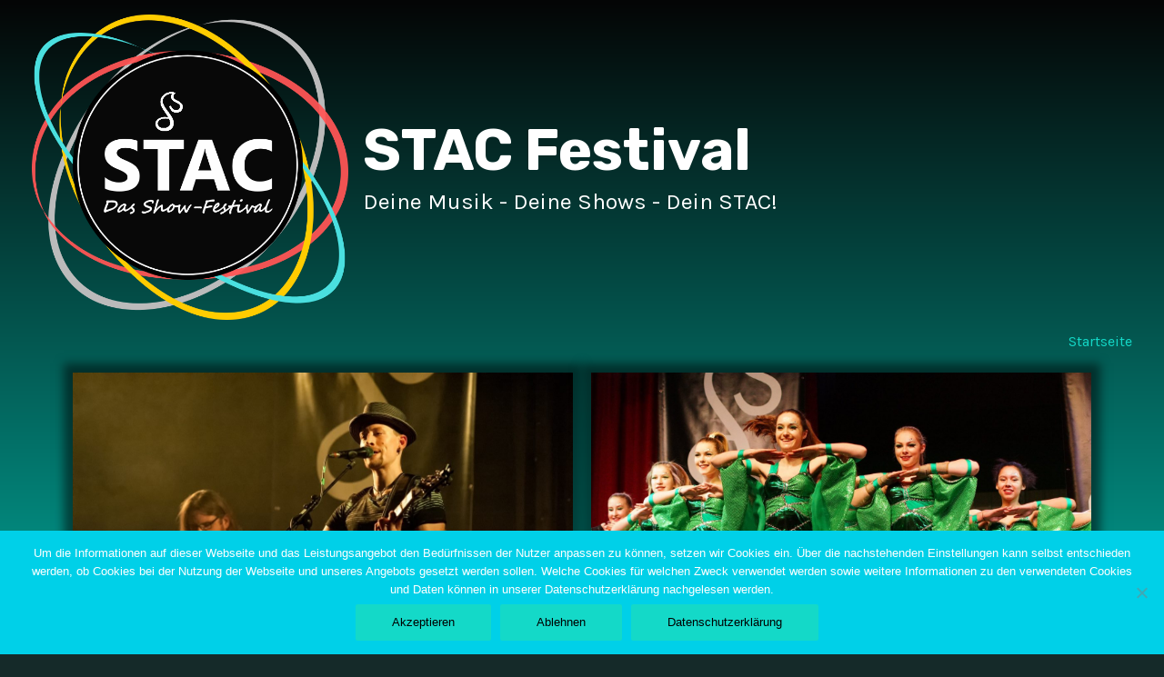

--- FILE ---
content_type: text/css
request_url: https://stac-festival.de/wp-content/uploads/elementor/css/post-1960.css?ver=1716457720
body_size: 1093
content:
.elementor-1960 .elementor-element.elementor-element-d8e0a38{--spacer-size:380px;}.elementor-1960 .elementor-element.elementor-element-729c2b1 img{border-style:none;box-shadow:0px 0px 10px 10px rgba(0,0,0,0.5);}.elementor-1960 .elementor-element.elementor-element-729c2b1 .widget-image-caption{text-align:center;color:#FFFFFF;font-size:85px;margin-top:0px;}.elementor-1960 .elementor-element.elementor-element-729c2b1 > .elementor-widget-container{--e-transform-rotateZ:0deg;}.elementor-1960 .elementor-element.elementor-element-729c2b1{--e-transform-transition-duration:100ms;}.elementor-1960 .elementor-element.elementor-element-45e6ca2 img{box-shadow:0px 0px 10px 10px rgba(0,0,0,0.5);}.elementor-1960 .elementor-element.elementor-element-45e6ca2 .widget-image-caption{color:#FFFFFF;font-size:85px;margin-top:0px;}.elementor-1960 .elementor-element.elementor-element-2da9648{--spacer-size:60px;}:root{--page-title-display:none;}@media(max-width:767px){.elementor-1960 .elementor-element.elementor-element-729c2b1 .widget-image-caption{text-align:center;font-size:52px;margin-top:0px;}.elementor-1960 .elementor-element.elementor-element-45e6ca2 .widget-image-caption{font-size:52px;}}